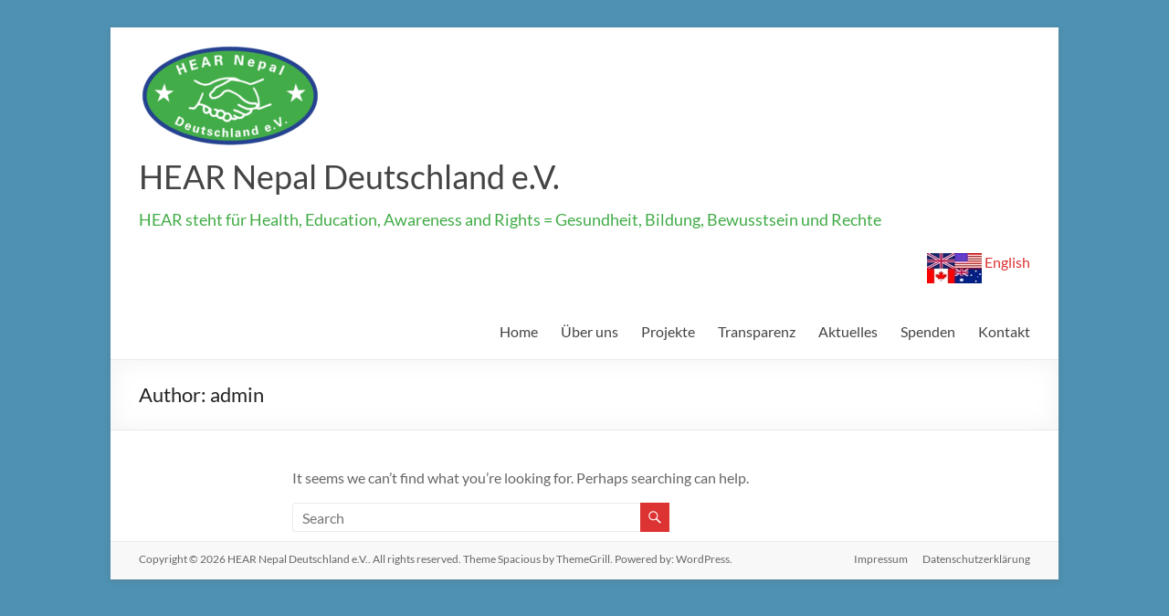

--- FILE ---
content_type: text/html; charset=utf-8
request_url: https://www.google.com/recaptcha/api2/anchor?ar=1&k=6LdBgLUUAAAAACUMlQBkqCPduZekg_jQk6rtd57z&co=aHR0cHM6Ly9oZWFybmVwYWwuZGU6NDQz&hl=en&v=PoyoqOPhxBO7pBk68S4YbpHZ&size=invisible&anchor-ms=20000&execute-ms=30000&cb=muxe7ple31u1
body_size: 48669
content:
<!DOCTYPE HTML><html dir="ltr" lang="en"><head><meta http-equiv="Content-Type" content="text/html; charset=UTF-8">
<meta http-equiv="X-UA-Compatible" content="IE=edge">
<title>reCAPTCHA</title>
<style type="text/css">
/* cyrillic-ext */
@font-face {
  font-family: 'Roboto';
  font-style: normal;
  font-weight: 400;
  font-stretch: 100%;
  src: url(//fonts.gstatic.com/s/roboto/v48/KFO7CnqEu92Fr1ME7kSn66aGLdTylUAMa3GUBHMdazTgWw.woff2) format('woff2');
  unicode-range: U+0460-052F, U+1C80-1C8A, U+20B4, U+2DE0-2DFF, U+A640-A69F, U+FE2E-FE2F;
}
/* cyrillic */
@font-face {
  font-family: 'Roboto';
  font-style: normal;
  font-weight: 400;
  font-stretch: 100%;
  src: url(//fonts.gstatic.com/s/roboto/v48/KFO7CnqEu92Fr1ME7kSn66aGLdTylUAMa3iUBHMdazTgWw.woff2) format('woff2');
  unicode-range: U+0301, U+0400-045F, U+0490-0491, U+04B0-04B1, U+2116;
}
/* greek-ext */
@font-face {
  font-family: 'Roboto';
  font-style: normal;
  font-weight: 400;
  font-stretch: 100%;
  src: url(//fonts.gstatic.com/s/roboto/v48/KFO7CnqEu92Fr1ME7kSn66aGLdTylUAMa3CUBHMdazTgWw.woff2) format('woff2');
  unicode-range: U+1F00-1FFF;
}
/* greek */
@font-face {
  font-family: 'Roboto';
  font-style: normal;
  font-weight: 400;
  font-stretch: 100%;
  src: url(//fonts.gstatic.com/s/roboto/v48/KFO7CnqEu92Fr1ME7kSn66aGLdTylUAMa3-UBHMdazTgWw.woff2) format('woff2');
  unicode-range: U+0370-0377, U+037A-037F, U+0384-038A, U+038C, U+038E-03A1, U+03A3-03FF;
}
/* math */
@font-face {
  font-family: 'Roboto';
  font-style: normal;
  font-weight: 400;
  font-stretch: 100%;
  src: url(//fonts.gstatic.com/s/roboto/v48/KFO7CnqEu92Fr1ME7kSn66aGLdTylUAMawCUBHMdazTgWw.woff2) format('woff2');
  unicode-range: U+0302-0303, U+0305, U+0307-0308, U+0310, U+0312, U+0315, U+031A, U+0326-0327, U+032C, U+032F-0330, U+0332-0333, U+0338, U+033A, U+0346, U+034D, U+0391-03A1, U+03A3-03A9, U+03B1-03C9, U+03D1, U+03D5-03D6, U+03F0-03F1, U+03F4-03F5, U+2016-2017, U+2034-2038, U+203C, U+2040, U+2043, U+2047, U+2050, U+2057, U+205F, U+2070-2071, U+2074-208E, U+2090-209C, U+20D0-20DC, U+20E1, U+20E5-20EF, U+2100-2112, U+2114-2115, U+2117-2121, U+2123-214F, U+2190, U+2192, U+2194-21AE, U+21B0-21E5, U+21F1-21F2, U+21F4-2211, U+2213-2214, U+2216-22FF, U+2308-230B, U+2310, U+2319, U+231C-2321, U+2336-237A, U+237C, U+2395, U+239B-23B7, U+23D0, U+23DC-23E1, U+2474-2475, U+25AF, U+25B3, U+25B7, U+25BD, U+25C1, U+25CA, U+25CC, U+25FB, U+266D-266F, U+27C0-27FF, U+2900-2AFF, U+2B0E-2B11, U+2B30-2B4C, U+2BFE, U+3030, U+FF5B, U+FF5D, U+1D400-1D7FF, U+1EE00-1EEFF;
}
/* symbols */
@font-face {
  font-family: 'Roboto';
  font-style: normal;
  font-weight: 400;
  font-stretch: 100%;
  src: url(//fonts.gstatic.com/s/roboto/v48/KFO7CnqEu92Fr1ME7kSn66aGLdTylUAMaxKUBHMdazTgWw.woff2) format('woff2');
  unicode-range: U+0001-000C, U+000E-001F, U+007F-009F, U+20DD-20E0, U+20E2-20E4, U+2150-218F, U+2190, U+2192, U+2194-2199, U+21AF, U+21E6-21F0, U+21F3, U+2218-2219, U+2299, U+22C4-22C6, U+2300-243F, U+2440-244A, U+2460-24FF, U+25A0-27BF, U+2800-28FF, U+2921-2922, U+2981, U+29BF, U+29EB, U+2B00-2BFF, U+4DC0-4DFF, U+FFF9-FFFB, U+10140-1018E, U+10190-1019C, U+101A0, U+101D0-101FD, U+102E0-102FB, U+10E60-10E7E, U+1D2C0-1D2D3, U+1D2E0-1D37F, U+1F000-1F0FF, U+1F100-1F1AD, U+1F1E6-1F1FF, U+1F30D-1F30F, U+1F315, U+1F31C, U+1F31E, U+1F320-1F32C, U+1F336, U+1F378, U+1F37D, U+1F382, U+1F393-1F39F, U+1F3A7-1F3A8, U+1F3AC-1F3AF, U+1F3C2, U+1F3C4-1F3C6, U+1F3CA-1F3CE, U+1F3D4-1F3E0, U+1F3ED, U+1F3F1-1F3F3, U+1F3F5-1F3F7, U+1F408, U+1F415, U+1F41F, U+1F426, U+1F43F, U+1F441-1F442, U+1F444, U+1F446-1F449, U+1F44C-1F44E, U+1F453, U+1F46A, U+1F47D, U+1F4A3, U+1F4B0, U+1F4B3, U+1F4B9, U+1F4BB, U+1F4BF, U+1F4C8-1F4CB, U+1F4D6, U+1F4DA, U+1F4DF, U+1F4E3-1F4E6, U+1F4EA-1F4ED, U+1F4F7, U+1F4F9-1F4FB, U+1F4FD-1F4FE, U+1F503, U+1F507-1F50B, U+1F50D, U+1F512-1F513, U+1F53E-1F54A, U+1F54F-1F5FA, U+1F610, U+1F650-1F67F, U+1F687, U+1F68D, U+1F691, U+1F694, U+1F698, U+1F6AD, U+1F6B2, U+1F6B9-1F6BA, U+1F6BC, U+1F6C6-1F6CF, U+1F6D3-1F6D7, U+1F6E0-1F6EA, U+1F6F0-1F6F3, U+1F6F7-1F6FC, U+1F700-1F7FF, U+1F800-1F80B, U+1F810-1F847, U+1F850-1F859, U+1F860-1F887, U+1F890-1F8AD, U+1F8B0-1F8BB, U+1F8C0-1F8C1, U+1F900-1F90B, U+1F93B, U+1F946, U+1F984, U+1F996, U+1F9E9, U+1FA00-1FA6F, U+1FA70-1FA7C, U+1FA80-1FA89, U+1FA8F-1FAC6, U+1FACE-1FADC, U+1FADF-1FAE9, U+1FAF0-1FAF8, U+1FB00-1FBFF;
}
/* vietnamese */
@font-face {
  font-family: 'Roboto';
  font-style: normal;
  font-weight: 400;
  font-stretch: 100%;
  src: url(//fonts.gstatic.com/s/roboto/v48/KFO7CnqEu92Fr1ME7kSn66aGLdTylUAMa3OUBHMdazTgWw.woff2) format('woff2');
  unicode-range: U+0102-0103, U+0110-0111, U+0128-0129, U+0168-0169, U+01A0-01A1, U+01AF-01B0, U+0300-0301, U+0303-0304, U+0308-0309, U+0323, U+0329, U+1EA0-1EF9, U+20AB;
}
/* latin-ext */
@font-face {
  font-family: 'Roboto';
  font-style: normal;
  font-weight: 400;
  font-stretch: 100%;
  src: url(//fonts.gstatic.com/s/roboto/v48/KFO7CnqEu92Fr1ME7kSn66aGLdTylUAMa3KUBHMdazTgWw.woff2) format('woff2');
  unicode-range: U+0100-02BA, U+02BD-02C5, U+02C7-02CC, U+02CE-02D7, U+02DD-02FF, U+0304, U+0308, U+0329, U+1D00-1DBF, U+1E00-1E9F, U+1EF2-1EFF, U+2020, U+20A0-20AB, U+20AD-20C0, U+2113, U+2C60-2C7F, U+A720-A7FF;
}
/* latin */
@font-face {
  font-family: 'Roboto';
  font-style: normal;
  font-weight: 400;
  font-stretch: 100%;
  src: url(//fonts.gstatic.com/s/roboto/v48/KFO7CnqEu92Fr1ME7kSn66aGLdTylUAMa3yUBHMdazQ.woff2) format('woff2');
  unicode-range: U+0000-00FF, U+0131, U+0152-0153, U+02BB-02BC, U+02C6, U+02DA, U+02DC, U+0304, U+0308, U+0329, U+2000-206F, U+20AC, U+2122, U+2191, U+2193, U+2212, U+2215, U+FEFF, U+FFFD;
}
/* cyrillic-ext */
@font-face {
  font-family: 'Roboto';
  font-style: normal;
  font-weight: 500;
  font-stretch: 100%;
  src: url(//fonts.gstatic.com/s/roboto/v48/KFO7CnqEu92Fr1ME7kSn66aGLdTylUAMa3GUBHMdazTgWw.woff2) format('woff2');
  unicode-range: U+0460-052F, U+1C80-1C8A, U+20B4, U+2DE0-2DFF, U+A640-A69F, U+FE2E-FE2F;
}
/* cyrillic */
@font-face {
  font-family: 'Roboto';
  font-style: normal;
  font-weight: 500;
  font-stretch: 100%;
  src: url(//fonts.gstatic.com/s/roboto/v48/KFO7CnqEu92Fr1ME7kSn66aGLdTylUAMa3iUBHMdazTgWw.woff2) format('woff2');
  unicode-range: U+0301, U+0400-045F, U+0490-0491, U+04B0-04B1, U+2116;
}
/* greek-ext */
@font-face {
  font-family: 'Roboto';
  font-style: normal;
  font-weight: 500;
  font-stretch: 100%;
  src: url(//fonts.gstatic.com/s/roboto/v48/KFO7CnqEu92Fr1ME7kSn66aGLdTylUAMa3CUBHMdazTgWw.woff2) format('woff2');
  unicode-range: U+1F00-1FFF;
}
/* greek */
@font-face {
  font-family: 'Roboto';
  font-style: normal;
  font-weight: 500;
  font-stretch: 100%;
  src: url(//fonts.gstatic.com/s/roboto/v48/KFO7CnqEu92Fr1ME7kSn66aGLdTylUAMa3-UBHMdazTgWw.woff2) format('woff2');
  unicode-range: U+0370-0377, U+037A-037F, U+0384-038A, U+038C, U+038E-03A1, U+03A3-03FF;
}
/* math */
@font-face {
  font-family: 'Roboto';
  font-style: normal;
  font-weight: 500;
  font-stretch: 100%;
  src: url(//fonts.gstatic.com/s/roboto/v48/KFO7CnqEu92Fr1ME7kSn66aGLdTylUAMawCUBHMdazTgWw.woff2) format('woff2');
  unicode-range: U+0302-0303, U+0305, U+0307-0308, U+0310, U+0312, U+0315, U+031A, U+0326-0327, U+032C, U+032F-0330, U+0332-0333, U+0338, U+033A, U+0346, U+034D, U+0391-03A1, U+03A3-03A9, U+03B1-03C9, U+03D1, U+03D5-03D6, U+03F0-03F1, U+03F4-03F5, U+2016-2017, U+2034-2038, U+203C, U+2040, U+2043, U+2047, U+2050, U+2057, U+205F, U+2070-2071, U+2074-208E, U+2090-209C, U+20D0-20DC, U+20E1, U+20E5-20EF, U+2100-2112, U+2114-2115, U+2117-2121, U+2123-214F, U+2190, U+2192, U+2194-21AE, U+21B0-21E5, U+21F1-21F2, U+21F4-2211, U+2213-2214, U+2216-22FF, U+2308-230B, U+2310, U+2319, U+231C-2321, U+2336-237A, U+237C, U+2395, U+239B-23B7, U+23D0, U+23DC-23E1, U+2474-2475, U+25AF, U+25B3, U+25B7, U+25BD, U+25C1, U+25CA, U+25CC, U+25FB, U+266D-266F, U+27C0-27FF, U+2900-2AFF, U+2B0E-2B11, U+2B30-2B4C, U+2BFE, U+3030, U+FF5B, U+FF5D, U+1D400-1D7FF, U+1EE00-1EEFF;
}
/* symbols */
@font-face {
  font-family: 'Roboto';
  font-style: normal;
  font-weight: 500;
  font-stretch: 100%;
  src: url(//fonts.gstatic.com/s/roboto/v48/KFO7CnqEu92Fr1ME7kSn66aGLdTylUAMaxKUBHMdazTgWw.woff2) format('woff2');
  unicode-range: U+0001-000C, U+000E-001F, U+007F-009F, U+20DD-20E0, U+20E2-20E4, U+2150-218F, U+2190, U+2192, U+2194-2199, U+21AF, U+21E6-21F0, U+21F3, U+2218-2219, U+2299, U+22C4-22C6, U+2300-243F, U+2440-244A, U+2460-24FF, U+25A0-27BF, U+2800-28FF, U+2921-2922, U+2981, U+29BF, U+29EB, U+2B00-2BFF, U+4DC0-4DFF, U+FFF9-FFFB, U+10140-1018E, U+10190-1019C, U+101A0, U+101D0-101FD, U+102E0-102FB, U+10E60-10E7E, U+1D2C0-1D2D3, U+1D2E0-1D37F, U+1F000-1F0FF, U+1F100-1F1AD, U+1F1E6-1F1FF, U+1F30D-1F30F, U+1F315, U+1F31C, U+1F31E, U+1F320-1F32C, U+1F336, U+1F378, U+1F37D, U+1F382, U+1F393-1F39F, U+1F3A7-1F3A8, U+1F3AC-1F3AF, U+1F3C2, U+1F3C4-1F3C6, U+1F3CA-1F3CE, U+1F3D4-1F3E0, U+1F3ED, U+1F3F1-1F3F3, U+1F3F5-1F3F7, U+1F408, U+1F415, U+1F41F, U+1F426, U+1F43F, U+1F441-1F442, U+1F444, U+1F446-1F449, U+1F44C-1F44E, U+1F453, U+1F46A, U+1F47D, U+1F4A3, U+1F4B0, U+1F4B3, U+1F4B9, U+1F4BB, U+1F4BF, U+1F4C8-1F4CB, U+1F4D6, U+1F4DA, U+1F4DF, U+1F4E3-1F4E6, U+1F4EA-1F4ED, U+1F4F7, U+1F4F9-1F4FB, U+1F4FD-1F4FE, U+1F503, U+1F507-1F50B, U+1F50D, U+1F512-1F513, U+1F53E-1F54A, U+1F54F-1F5FA, U+1F610, U+1F650-1F67F, U+1F687, U+1F68D, U+1F691, U+1F694, U+1F698, U+1F6AD, U+1F6B2, U+1F6B9-1F6BA, U+1F6BC, U+1F6C6-1F6CF, U+1F6D3-1F6D7, U+1F6E0-1F6EA, U+1F6F0-1F6F3, U+1F6F7-1F6FC, U+1F700-1F7FF, U+1F800-1F80B, U+1F810-1F847, U+1F850-1F859, U+1F860-1F887, U+1F890-1F8AD, U+1F8B0-1F8BB, U+1F8C0-1F8C1, U+1F900-1F90B, U+1F93B, U+1F946, U+1F984, U+1F996, U+1F9E9, U+1FA00-1FA6F, U+1FA70-1FA7C, U+1FA80-1FA89, U+1FA8F-1FAC6, U+1FACE-1FADC, U+1FADF-1FAE9, U+1FAF0-1FAF8, U+1FB00-1FBFF;
}
/* vietnamese */
@font-face {
  font-family: 'Roboto';
  font-style: normal;
  font-weight: 500;
  font-stretch: 100%;
  src: url(//fonts.gstatic.com/s/roboto/v48/KFO7CnqEu92Fr1ME7kSn66aGLdTylUAMa3OUBHMdazTgWw.woff2) format('woff2');
  unicode-range: U+0102-0103, U+0110-0111, U+0128-0129, U+0168-0169, U+01A0-01A1, U+01AF-01B0, U+0300-0301, U+0303-0304, U+0308-0309, U+0323, U+0329, U+1EA0-1EF9, U+20AB;
}
/* latin-ext */
@font-face {
  font-family: 'Roboto';
  font-style: normal;
  font-weight: 500;
  font-stretch: 100%;
  src: url(//fonts.gstatic.com/s/roboto/v48/KFO7CnqEu92Fr1ME7kSn66aGLdTylUAMa3KUBHMdazTgWw.woff2) format('woff2');
  unicode-range: U+0100-02BA, U+02BD-02C5, U+02C7-02CC, U+02CE-02D7, U+02DD-02FF, U+0304, U+0308, U+0329, U+1D00-1DBF, U+1E00-1E9F, U+1EF2-1EFF, U+2020, U+20A0-20AB, U+20AD-20C0, U+2113, U+2C60-2C7F, U+A720-A7FF;
}
/* latin */
@font-face {
  font-family: 'Roboto';
  font-style: normal;
  font-weight: 500;
  font-stretch: 100%;
  src: url(//fonts.gstatic.com/s/roboto/v48/KFO7CnqEu92Fr1ME7kSn66aGLdTylUAMa3yUBHMdazQ.woff2) format('woff2');
  unicode-range: U+0000-00FF, U+0131, U+0152-0153, U+02BB-02BC, U+02C6, U+02DA, U+02DC, U+0304, U+0308, U+0329, U+2000-206F, U+20AC, U+2122, U+2191, U+2193, U+2212, U+2215, U+FEFF, U+FFFD;
}
/* cyrillic-ext */
@font-face {
  font-family: 'Roboto';
  font-style: normal;
  font-weight: 900;
  font-stretch: 100%;
  src: url(//fonts.gstatic.com/s/roboto/v48/KFO7CnqEu92Fr1ME7kSn66aGLdTylUAMa3GUBHMdazTgWw.woff2) format('woff2');
  unicode-range: U+0460-052F, U+1C80-1C8A, U+20B4, U+2DE0-2DFF, U+A640-A69F, U+FE2E-FE2F;
}
/* cyrillic */
@font-face {
  font-family: 'Roboto';
  font-style: normal;
  font-weight: 900;
  font-stretch: 100%;
  src: url(//fonts.gstatic.com/s/roboto/v48/KFO7CnqEu92Fr1ME7kSn66aGLdTylUAMa3iUBHMdazTgWw.woff2) format('woff2');
  unicode-range: U+0301, U+0400-045F, U+0490-0491, U+04B0-04B1, U+2116;
}
/* greek-ext */
@font-face {
  font-family: 'Roboto';
  font-style: normal;
  font-weight: 900;
  font-stretch: 100%;
  src: url(//fonts.gstatic.com/s/roboto/v48/KFO7CnqEu92Fr1ME7kSn66aGLdTylUAMa3CUBHMdazTgWw.woff2) format('woff2');
  unicode-range: U+1F00-1FFF;
}
/* greek */
@font-face {
  font-family: 'Roboto';
  font-style: normal;
  font-weight: 900;
  font-stretch: 100%;
  src: url(//fonts.gstatic.com/s/roboto/v48/KFO7CnqEu92Fr1ME7kSn66aGLdTylUAMa3-UBHMdazTgWw.woff2) format('woff2');
  unicode-range: U+0370-0377, U+037A-037F, U+0384-038A, U+038C, U+038E-03A1, U+03A3-03FF;
}
/* math */
@font-face {
  font-family: 'Roboto';
  font-style: normal;
  font-weight: 900;
  font-stretch: 100%;
  src: url(//fonts.gstatic.com/s/roboto/v48/KFO7CnqEu92Fr1ME7kSn66aGLdTylUAMawCUBHMdazTgWw.woff2) format('woff2');
  unicode-range: U+0302-0303, U+0305, U+0307-0308, U+0310, U+0312, U+0315, U+031A, U+0326-0327, U+032C, U+032F-0330, U+0332-0333, U+0338, U+033A, U+0346, U+034D, U+0391-03A1, U+03A3-03A9, U+03B1-03C9, U+03D1, U+03D5-03D6, U+03F0-03F1, U+03F4-03F5, U+2016-2017, U+2034-2038, U+203C, U+2040, U+2043, U+2047, U+2050, U+2057, U+205F, U+2070-2071, U+2074-208E, U+2090-209C, U+20D0-20DC, U+20E1, U+20E5-20EF, U+2100-2112, U+2114-2115, U+2117-2121, U+2123-214F, U+2190, U+2192, U+2194-21AE, U+21B0-21E5, U+21F1-21F2, U+21F4-2211, U+2213-2214, U+2216-22FF, U+2308-230B, U+2310, U+2319, U+231C-2321, U+2336-237A, U+237C, U+2395, U+239B-23B7, U+23D0, U+23DC-23E1, U+2474-2475, U+25AF, U+25B3, U+25B7, U+25BD, U+25C1, U+25CA, U+25CC, U+25FB, U+266D-266F, U+27C0-27FF, U+2900-2AFF, U+2B0E-2B11, U+2B30-2B4C, U+2BFE, U+3030, U+FF5B, U+FF5D, U+1D400-1D7FF, U+1EE00-1EEFF;
}
/* symbols */
@font-face {
  font-family: 'Roboto';
  font-style: normal;
  font-weight: 900;
  font-stretch: 100%;
  src: url(//fonts.gstatic.com/s/roboto/v48/KFO7CnqEu92Fr1ME7kSn66aGLdTylUAMaxKUBHMdazTgWw.woff2) format('woff2');
  unicode-range: U+0001-000C, U+000E-001F, U+007F-009F, U+20DD-20E0, U+20E2-20E4, U+2150-218F, U+2190, U+2192, U+2194-2199, U+21AF, U+21E6-21F0, U+21F3, U+2218-2219, U+2299, U+22C4-22C6, U+2300-243F, U+2440-244A, U+2460-24FF, U+25A0-27BF, U+2800-28FF, U+2921-2922, U+2981, U+29BF, U+29EB, U+2B00-2BFF, U+4DC0-4DFF, U+FFF9-FFFB, U+10140-1018E, U+10190-1019C, U+101A0, U+101D0-101FD, U+102E0-102FB, U+10E60-10E7E, U+1D2C0-1D2D3, U+1D2E0-1D37F, U+1F000-1F0FF, U+1F100-1F1AD, U+1F1E6-1F1FF, U+1F30D-1F30F, U+1F315, U+1F31C, U+1F31E, U+1F320-1F32C, U+1F336, U+1F378, U+1F37D, U+1F382, U+1F393-1F39F, U+1F3A7-1F3A8, U+1F3AC-1F3AF, U+1F3C2, U+1F3C4-1F3C6, U+1F3CA-1F3CE, U+1F3D4-1F3E0, U+1F3ED, U+1F3F1-1F3F3, U+1F3F5-1F3F7, U+1F408, U+1F415, U+1F41F, U+1F426, U+1F43F, U+1F441-1F442, U+1F444, U+1F446-1F449, U+1F44C-1F44E, U+1F453, U+1F46A, U+1F47D, U+1F4A3, U+1F4B0, U+1F4B3, U+1F4B9, U+1F4BB, U+1F4BF, U+1F4C8-1F4CB, U+1F4D6, U+1F4DA, U+1F4DF, U+1F4E3-1F4E6, U+1F4EA-1F4ED, U+1F4F7, U+1F4F9-1F4FB, U+1F4FD-1F4FE, U+1F503, U+1F507-1F50B, U+1F50D, U+1F512-1F513, U+1F53E-1F54A, U+1F54F-1F5FA, U+1F610, U+1F650-1F67F, U+1F687, U+1F68D, U+1F691, U+1F694, U+1F698, U+1F6AD, U+1F6B2, U+1F6B9-1F6BA, U+1F6BC, U+1F6C6-1F6CF, U+1F6D3-1F6D7, U+1F6E0-1F6EA, U+1F6F0-1F6F3, U+1F6F7-1F6FC, U+1F700-1F7FF, U+1F800-1F80B, U+1F810-1F847, U+1F850-1F859, U+1F860-1F887, U+1F890-1F8AD, U+1F8B0-1F8BB, U+1F8C0-1F8C1, U+1F900-1F90B, U+1F93B, U+1F946, U+1F984, U+1F996, U+1F9E9, U+1FA00-1FA6F, U+1FA70-1FA7C, U+1FA80-1FA89, U+1FA8F-1FAC6, U+1FACE-1FADC, U+1FADF-1FAE9, U+1FAF0-1FAF8, U+1FB00-1FBFF;
}
/* vietnamese */
@font-face {
  font-family: 'Roboto';
  font-style: normal;
  font-weight: 900;
  font-stretch: 100%;
  src: url(//fonts.gstatic.com/s/roboto/v48/KFO7CnqEu92Fr1ME7kSn66aGLdTylUAMa3OUBHMdazTgWw.woff2) format('woff2');
  unicode-range: U+0102-0103, U+0110-0111, U+0128-0129, U+0168-0169, U+01A0-01A1, U+01AF-01B0, U+0300-0301, U+0303-0304, U+0308-0309, U+0323, U+0329, U+1EA0-1EF9, U+20AB;
}
/* latin-ext */
@font-face {
  font-family: 'Roboto';
  font-style: normal;
  font-weight: 900;
  font-stretch: 100%;
  src: url(//fonts.gstatic.com/s/roboto/v48/KFO7CnqEu92Fr1ME7kSn66aGLdTylUAMa3KUBHMdazTgWw.woff2) format('woff2');
  unicode-range: U+0100-02BA, U+02BD-02C5, U+02C7-02CC, U+02CE-02D7, U+02DD-02FF, U+0304, U+0308, U+0329, U+1D00-1DBF, U+1E00-1E9F, U+1EF2-1EFF, U+2020, U+20A0-20AB, U+20AD-20C0, U+2113, U+2C60-2C7F, U+A720-A7FF;
}
/* latin */
@font-face {
  font-family: 'Roboto';
  font-style: normal;
  font-weight: 900;
  font-stretch: 100%;
  src: url(//fonts.gstatic.com/s/roboto/v48/KFO7CnqEu92Fr1ME7kSn66aGLdTylUAMa3yUBHMdazQ.woff2) format('woff2');
  unicode-range: U+0000-00FF, U+0131, U+0152-0153, U+02BB-02BC, U+02C6, U+02DA, U+02DC, U+0304, U+0308, U+0329, U+2000-206F, U+20AC, U+2122, U+2191, U+2193, U+2212, U+2215, U+FEFF, U+FFFD;
}

</style>
<link rel="stylesheet" type="text/css" href="https://www.gstatic.com/recaptcha/releases/PoyoqOPhxBO7pBk68S4YbpHZ/styles__ltr.css">
<script nonce="vLkND5xrhOKouPxd72RJgQ" type="text/javascript">window['__recaptcha_api'] = 'https://www.google.com/recaptcha/api2/';</script>
<script type="text/javascript" src="https://www.gstatic.com/recaptcha/releases/PoyoqOPhxBO7pBk68S4YbpHZ/recaptcha__en.js" nonce="vLkND5xrhOKouPxd72RJgQ">
      
    </script></head>
<body><div id="rc-anchor-alert" class="rc-anchor-alert"></div>
<input type="hidden" id="recaptcha-token" value="[base64]">
<script type="text/javascript" nonce="vLkND5xrhOKouPxd72RJgQ">
      recaptcha.anchor.Main.init("[\x22ainput\x22,[\x22bgdata\x22,\x22\x22,\[base64]/[base64]/[base64]/[base64]/[base64]/[base64]/KGcoTywyNTMsTy5PKSxVRyhPLEMpKTpnKE8sMjUzLEMpLE8pKSxsKSksTykpfSxieT1mdW5jdGlvbihDLE8sdSxsKXtmb3IobD0odT1SKEMpLDApO08+MDtPLS0pbD1sPDw4fFooQyk7ZyhDLHUsbCl9LFVHPWZ1bmN0aW9uKEMsTyl7Qy5pLmxlbmd0aD4xMDQ/[base64]/[base64]/[base64]/[base64]/[base64]/[base64]/[base64]\\u003d\x22,\[base64]\\u003d\x22,\[base64]/CvB7Dhw48wrYIwqXDjjPCsClNQMOlw6jDvmHDlMKEPQvCpz1gwr7DqsODwoVZwpEoVcOewonDjsO/[base64]/Dh3wzwo3Dqw82OcO1I8Kvw7XDl8OdwoPDh8KRwoYNZcOhwoTCvcKMUsKEw4IYeMKYw6bCtcOAasKvDgHCtw3DlsOhw7Z6ZE0RacKOw5LCs8Kzwqxdw4ZXw6ckwpVBwpsYw4ltGMK2AnIhwqXCoMOSwpTCrsKWWAE9wq/CisOPw7VIazrCgsO5woUgUMKxTBlcEMKqOihSw65jPcO+JjJcW8KpwoVUOcK2Wx3Cl08Ew61awp/DjcOxw6zCgWvCvcKYLsKhwrPCmcK3ZiXDvcK+wpjCmT3CmmUTw67Doh8Pw79Yfz/Ch8KzwoXDjHLCpXXCksKzwoNfw68Zw7gEwqk8wo3Dhzw4HsOVYsOew6LCoitUw55hwp0vFMO5wrrCshjCh8KTFsO9Y8KCwr7DgknDoDJowozClMOpw5kfwqlkw53CssOdUADDnEVoD1TCug7CuhDCuxdIPhLCvcKONBxJwqDCmU3DmMORG8K/MGlrc8OOf8KKw5vCh2HClcKQLcOLw6PCqcKzw4NYKlfCrsK3w7Fzw4fDmcOXIMKFbcKawqLDr8Oswp08dMOwb8K7acOawqw5w7ViSntrRRnCscKzF0/DrMOiw4xtw6DDrsOsR0fDjEl9wp3Ckh4yDU4fIsKcesKFTVxCw73Dpnd3w6rCjgxIOMKdZTHDkMOqwoQmwplbwrErw7PClsKgwpnDu0DComR9w79NZsObQ1PDh8O9P8OWDRbDjDkMw63Cn1/[base64]/[base64]/[base64]/DniFKw4Bow4cbMMOrw6vDknt/wokrBkJ7w5M3CsOfJBPDhx83w6k9w6fCnk58NBJFwrYwPcOLT359c8OKfcKfZXUMw4TCpsKDwo8of23Cqx7DphXDgUpoKDvClW3CpsKeKsOowr8dYRIpw6ARFArCogxTcQUODiJHLi0vwpNIw6NBw5IpJ8K2JsO/XX3ChjZSCyzCucOewpvDs8O6wpdCWsOfN2bCiVnDrEB3woR+YsOeewVXw5wDwrbDn8O6wqt0eWMtw7UOb0bCj8K+YTkRdndIanBPYhxRwrFewqbCoiwzw6Yxw60xwoU7w5AIw600woU0w7XDkybCsDFzw5nDpm5aCzM6UlYswrNbHXENS1nCisO/[base64]/Ck3PCpMKII3jDv8K2wrA0wpnCix7Dohh7w6JNBMKJwpgswokkADLCksKzw5EuwrnDvg3CnXFUOn/DqsOCFwNxwp4swqJcVxbDuBDDnMKvw6gJw43DoW9gw7ACwqxrAFXCucKHwpAYwo82wop0w59cw6I6wrUFal87wpjCry7DucKZwoDDgUg9PcK3w5TDnsKyIloLFSnCicKfOjrDscOtMsOVwqzCpRRdBMKkwosfK8OOw6J3csKjCMOKXUx/wonDk8O/wqfCpVM2w6B1wpvCljfDmMKCeH1Bw41KwqduKi7Dt8OHbk3ClxcswpB6w548TcO5Zgk7w7LCg8KKMcKNw4VLw7hNURFeZSjDogYiPsO3dS7DvcOJe8KuVFcScsKbJcOsw7zDrA/[base64]/EMK6Q8KSPVpvP8Ofw5vDr3Isw6grwo/DkUrCvwzCrBgmOmvCqcOqwpvCtsORRkfChcKnT1NqP3x/wojCu8K0YcOyECrClsO6OzhHW3k+w6YTLcK/wp/[base64]/CvQk1woptB3VSBiA6JVTCuMKtYsKMJsKxw7/DlxnCiR7DtMOKwr/Dj1xaw67CssK4wpc+AMOdbsK+w6XDowLDsR3Ch2wYUsO2aF3DlE1TBcKSwqpBw7hnOsKsJBgUw6zCtRBHQzoxw7PDiMK1JRDDjMO/wr/DkMOOw6NZBURFwrzCrMO4w71wOsKRw47DqcKABsKUw7zCoMKawr7CslBuM8Kywp5ZwqZQOcKtwojCmcKMORzCssOhaQvChcKDAm3ChcKbwo/[base64]/wqLDgDjCm8KOw5QrwowkwqQgw5DChwg8fcO6dXEhGMKmw5QpBhw0w4bDmQLChyNHw7PDv07Ct3zChEMfw54nwqHCuUUPKmzDskjCkcK7w5dGw6dnP8Kbw4zCnV/DuMOVwp1zwo3DiMOpw4DCuDrCtMKFwqIYV8OAajDDvcOrw7ckTk1QwpseVcO8w53CrmDDrMKPw63Cth3Dp8OxYXTCsnXCtgnCvRhODcKXe8KbP8KETsKzwoBxQMKYHld8wqZWM8KMw7TDthEkNT95a3ckw4/DssKRw5ozasOHPQ0YUTtiRMKfCHl+cRNtBVNRwqBgR8ORwrRzwq/[base64]/DiGrDj8KFw6vCsV5ZJsK1PcK5DiXDrMOgFizCk8OrUFrCj8K8YUnDq8KdKS/DvQ/Dvy7CpAzCl1nDnTgzwpjCt8OiG8KjwqZgwrl7wp3CisK3O0NxFCtmwr3Di8K5w64BwpTCm1TCgTsJBRnCtMOCTUPCpMOXKx/DrcKlcQjDhijDqcOgMw/Crz7Du8K7woNQcsOrB1BHw7JNwojDncKIw41zNQE3w7rCvMOeLcOWwrHCicO2w6BJwrkbKwNiIwTDi8KBdH/[base64]/DvsOjw5x8woDDr8Ktw6s+fsO5wq3DmhEYWsK8HsO5Jy4Owrh+dzjDl8KaJsKXwrk3eMKSfVfDllTDr8KSwpfChsKGwpVeDsKICMKBwqDDusKGw7NKw5HDhEbCtsKEwocCVGFjYggXwqXCgMKrR8KdUsKDARLCun/CoMKAw7VWwp0KUsKvTBFlwrrCgsKREithSX3Co8KtOkHDikB3a8KjEsKvf189wqXDjsOGwq/DkjYdQ8Oxw47ChMOMwrsNw5Vxwr9/wqDDvcO3WsOmCcOsw74RwrNoA8K1Gk0gw43Clxgfw73Cmx8cwrPDql/[base64]/IA0qw6/[base64]/HMK5BUHCg8KLcSLDksKzw5/[base64]/wqfCi01jw7TDmsOAW8OywrnCjnrCvkgFw4/DkDtLcjl/Pl/DjSVmCcOWdg7DmMOhw5dgbDVcwpIpwqIYJlvCsMOjcHZKMU07worCu8OQES7CoFvDh39eZMOLSsK/wrsKwqbClsOzw7vCmMOHw6dvGcKSwpVvNsKfw4XCuEzChsOywq7CmHJiw4XCn2jCmSnChcO/RifDtEpfw4HCmgcWw4LDosOrw7bChTnDosO4w7FawpbDr0fCrcK3Dz44w73DoA7Dp8KkUcORfMONHSTCuxVJT8KQUsOFKBXCscKfw5Q1AkbDnRkbT8KYwrLDocKVJ8K7IcK5M8Otw6DCrWHCo0/Dn8KzK8K+w5d7w4DDmRxXLmzCpTrDo3V/[base64]/Dl8KUwqfCsV/[base64]/[base64]/DlMKubMKFF8KsBGvCucOBwpDDh1UpUg3Dk8OJbMO0w5V7Wm/[base64]/[base64]/DlV4aw5wwwq3Dr1s0wpR1w787Ch/DnsKPwpnDk8OGfMK/GcKPUAfDi0PCmEfCuMKyKmPClsKDESslwr7CvW/DiMKowpzDnRfChgkLwpd0YcOsVVEZwqQiLifCg8O+w7pgw5NtTS/Dr1NHwpI1wrrDhkDDlsKTw7J5AyXDrz7Ch8KiBcKZw6Vtw6QbJsKww7DChFLDlR/Dr8OVRsKeS2vDgyQmJsOiOg8bwprDqsOMUFvDmcOKw5kEaCrDt8KVw5zDusOjwoBwOlXCjSfCjcKlMhNlOcO9LcKRw6TCqcOvGHQFwq0sw5fCmsOnZMK6QMKFwrAhcCfDtWAZR8KZw5NZw43DrcKwbsK4w7zCsSRNcjnDp8OYw6jDrh/CisOUTcO9A8O+awzDrsOowqDDkcO7wp/DoMO4MQLDqShXwpskN8K4OMOhb1vCoy06UU0MwpTCtUoOSTA5YcO/A8KEw7siw5htPcKnIm/CjHfDusK1En7DvkpPIcKpwqDCqF7Dh8Kpw4hZeiTDlcOkw5/CqgMKwqPDhAXDlcK8w5PCtD/[base64]/[base64]/CkcKwMQUtcMKiw7nCvFAVTxrDnF/DkytHwpfDh8ODaxPDvD0UJ8OcwpvDmE7DtcOnwp9LwoFEK0UpBWFQw5PCscOTwrNPFkPDoh7DmMOLw6zDkDXCqMO2OhPDjMK2OMKbesK2wqLDuybClMK/w7rCmwPDqMOqw4HDicO5w7V0w4s2aMOdEjbCp8KxwpvCjUTCnMKfw7/DoA0NMMO8w7bCjlTCsDrCqcKaNWXDnwLCuMKOSCjCsHowB8Kgwq/DhBUUSwPCq8K6w70VUQsDworDj0bDvUx3PFxpw4jCmhw9QUB6MQjDo0Vdw5/Du2vCnjHDrsKlwobDnX0FwqxXd8O+w47DusKVwpbDm0cuw7xQw4zDpMKTEXINwpnDsMOzw53CrwPClsODDBV9wpJmZQEzw6XDrAoAw45Sw5QYeMK/fVYTwq1aJ8O4wq8TCsKEwo3Do8OWwqhMw5jDi8OnH8KZw5jDkcO6M8OqbsKmw5sKwr/DpzxnNFXCkgs8GBrDtsK+wqnDmcOewrjCrsKewp/DvkA9w6LCnsKawqbDqBkQcMODZBBVbT/CnCHDoljCrsKxCMOoZhpMVMOBw5hzdsKNKcOzwoERBsKewqrDq8KmwpZ6SWx8Y3IjwrDDoQwCBcKrfFXClcOVR1fDgRbCusO2w5wHw5LDicODwoEMc8KYw4kMwojCp07Cs8Obwqw/YcOYMgTDocKSaDVLwrsUQG3DlMK3w4vDk8OTwoojdMK6HSoqw74Jwo1qw4XDlXkFNcOnw53DtMO9wrnCvsKVwo7DizwywqzCkcOxw5phLMK/wqwmw6LDkXrCnMKkwqnCpGAqw65Cwr3DojPCuMKkw7h7ecOnwp3DhcOtc1zClh9ZwpbCpWxdVsOHwpQEXVzDhMKHfW/[base64]/DkcKpwr0gE2jDiMORwoUdDSR5w6U0w4tRYcK3SyzCucO5wqfCjyEDTMOTwrA2wp9ASsK3OMKBwq9+Tz08BMKXw4PCvhDCulEhw5ZTwo3Cg8Kyw7U9YGfClDZBw4AIwp/Di8KKWFwJwp/CkUIwJjtQwoTDg8KMc8KTw5vDn8O3wq/Dm8K4wr43wp8ebjJDUMKtwpXDmVYbw7nDhsKzecKhw7jDjcKuwpzDjMO3w6DDi8KzwqvDkibDmm/[base64]/[base64]/[base64]/CuAx8w6ViwpTCsmxZwoXCusKzw6rDtCXDvSnDriTCkhIDw7XCrRciE8O1BCjDoMKxX8K0w73DmmkOZcKSZUvCuX/DoEwgwpIzw6nCjQfChXLDi2XDnWlnasK3McOeOcK/QyPDlcKqwq9bw7DCisOWwo7CvcOpwrfCtMOowrjDnMOuw4cVMVJeYEjCjcK2PF5wwr0ew6ERwp7CkTPCucOiIF7CtDXCg0/CvlN6ZAHDhwoVVAIDwocHw5InZQHDisOGw5LCocOLPhF8w45/JsKAw74WwpV8fcKkw5TCrhQnwodjwqzDoyRPw6t1w7fDjSnDi1/CtMOfwrvClsKdGsKqwrDDqTZ5wrw+wrk6wrZjbMKGw4JGKxMvIz3Dp1/Cm8OjwqTCijDDiMK9GArDjMOiw4fCtsO0w4zCnMKawoQmw4Y6wptRbRADw5E5wrhTwqPDpQPChVFrKwBfwprDvjNSw7TDisOgw5TDpilmaMKKwpBXwrXCgMOzZsOHBA/CkD3CsVPCtTt2w4dvwrvDkhhFZsOlWcKna8KXw45VJlhlGjHDksOpaEohw57CnnfCnjPCicOSXcOPw7grwqJtw5orwprCpQjCmS9YTjQVHVTCsRbDpB/DnzVIAMOQwqRbw6nDjnrCpcOHwr/DocKaRUvCvsKtwr4kwqbCocO6wrNPU8K/Q8O6wo7Cg8Oow5BNw54aKsKXwqLChsOGDsOfwqwDNsKnw4h0TyTCsjTCssOyRsOPRMOow6jDmjIPecOyccOpw754w6BuwrZ8woJzc8OlVmTDgXo6wpJHPlF7V1/CtMKSw4MINcOBw7vDo8Okw4pEQmVnLcKmw4Iaw5FXCwIcTW7CksKIBlrDsMOnwooZEm/DrsOowobCilbDvAjDocK9QlLDjA0gNEbDicOKwonCk8KkdsOaFVldwrolw6nCgcOow6jDpAk0U0RJAThww4V2wqwww6svXMKWwqo4wqQ0wrDChsOcWMK6Ojd9aXrDi8O/w6c6FsOdw7kLaMKMwpF1W8OzJMOXVsO3IMOlw73DmSvDpMKKaWRxeMOLw7t9wqfCkXN1R8KuwocUNz/CoCo7JiwVQivDusK8w6HCjiPCh8Kbw5s+w4QHwpMZI8OIwoIPw4Mew7/[base64]/w7fDg8KqHMK1bsO6woE+d8K/ZsOmwq93wrjDgMKNw5TDkD3Dl8KdPSAnXMKMw5XDhsKGP8O+wojCsSZ3w6skw4oVwp3DhXDCnsO4MMOxB8KbXcOpWMOnN8O6w5HClF/DgsKlw6rDo0HCmXPChRTDhTvDn8OFw5RrLsKkbcKbf8KRwpclw79owrMxw6s5w7U7wp0bJn97D8KcwoEWw5/CqRcBLDIew7fDuB8ow6s/[base64]/[base64]/DnQDCgsK9wrkJwqPCncKkwpLCi8Kew7t9wpzCtkAPw6XCh8KYw4bChsOYw5/DtRApwohew5rDqsO4w4jCiHjCk8OYw61LGiQGPVbDsHp8fQvDvS/DuRVcQ8KcwrLDp03CjkRMOcKkw4NTIsKoMCTCsMKuwotyIcOjCxLCjcOLwr7CksOCw4jDjBTDgnlFaC05wqXDrsOOT8OMdWBudcOiw4t+w5nCqcKIwoXDgsKdwq3Dq8K8D1/[base64]/w7QKwowhw6w3H8OOw6XChMO+HcO3OUYOwo/DuMORw7/DjhrDnRjDqsOdScOsMykcw5/CicKVwrtwGmV+wqvDpkjDtMO5VcKkwrx3RxfDkjvChmAcwoRAXyI+wrgOw7rDpcKqQHLCjQbDu8KfexnCnTrDhsOvwq9/wq7DssO1CGnDq0w8airDsMO/wqLDosOUwrhWVsOkfMKcwrtgJhAfYsOvwrIzw4NNMVwlIzQaIMO+w7kfIBYySC7CvcK8I8Ogwq7Dn0PDoMKPazrCvRbCjXJDaMOZw4EIw5LCj8Khwp1rw4pAw7YXFWNiJT42b0/CvMKlNcKJBzdlFMO2wpNiR8OJwoY/YcK0CjFowr1rDMOawrfClMKsWTNZw4ljw73CnUjCscOxw6k9J2HCiMOgw6fClRw3eMOXwp7CjX7Dk8Kwwoosw6RjZ07DucKLwo/DqSHCksOCXsO9GFQowoLCpmIvWD8Nw5Jrw5HCicKLwozDo8O/[base64]/TMK5QMKLKWvCohXCgMOTwq/CiVB/[base64]/CmS8vAyg/wrHCmBzCusK9w4DDhyzCo8ONPxvCpsKJOsKGwoXCtX1iR8KGDcORf8K+FMOuwqLCnlbCiMOUcn1QwqBGLcO1P3E3BcK1LMObw6vDkcKEw5LCgsOMGsKGQA5mwrvCvMKnw6s/woHCokbDkcOjwqXCjgrCjC7Drg8yw6PCgRZyw4XCtk/Dk1ZKw7TDiU/Dp8O+bXPCu8OgwpFTfcKVOkAzDcKYw5dCw5XCg8Kdw4zCkg0vL8Omw5rDq8OTwqw/wpQrVMOxVWXDvEjClsK/w4zCtMKmwowGwqLDrHHDoxfCtsKzwoVjT29ZK0jChmnCpj7CnMKpwozDv8OkLMOCYMOHwrkIUMKVwq9Jw6lrwoUEwpp5PMK5w6bCoTzDisKfczQAesOAw5XDmDF4w4BmW8KhQcOLZ27Dgl9qHxDCkShhw6AiV8KIFcKDw4bDv1/CixjDgcO+b8O6wq/CpHrClVPCt2/CkTRde8K5wq/CmjMowr9cw7vCo3J2OFwuMAIHwobDnTjDuMOXTTDChMODRwFvwrwgwohdwoF4woPDv1MZw6XCnhHCmsOBL0vCsTkUwrXCii0iOlnCuTAvacKXY1nCg2Rxw5TDscKiwpI2Q2PCu0M/[base64]/DqzFww4hkw6LCncKiwrvCtFnCjsOswr4nwp7DocO/[base64]/[base64]/DlUc1w7XDvmHDjsOnwqofKDvCm8Kkwq8HGSzCi8OsWcOoFcOZwoABw5cnIR/DtcO2JcOwFMODHkTDhX0Yw5nCkcOaPUzCiULCkyVnw6bCg2sxK8O7NcONw7zDjWgKwpnClHPDs0PCj1vDm2zCoTjDocKbwr0xecK0ISTDpmnClcOtfcKDVlTDkW/CjF/[base64]/[base64]/CrmZaPMKLVjdFwoHCgsKYw4XDrEpzwr0Jwo3DmkHCqgPChMONwpnCmSNHV8K/wr7CpQHCnRgsw7J6wr7Cj8OlKyJhw6Yowq/[base64]/[base64]/ChE5cw4kuwqHCkwfCrAPCmcKFA8OwwokDK0rClcO3MsKJasOXUMOcU8O8LMK8w6TDtkp4w5JKeWojw4p7w4IAcHkJGMOJA8OZw5TDvMKcME/CqC5uIxvDtiXDrXbCpMKDP8KfU0vDjV9MbMKbwrfDmMKRw7oFdWZtwpkydSHCi05Fwoodw5FcwqXDtlnDnsOfwqjCj13DoG0awojDlcKyfMOvDzjCpcKGw6VnwrTCp20UCcKNH8KRw4sdw74+wqoxBcOgWTgSw73DhsK6w67CiHnDssK/[base64]/DmsOewq/Dl8OcZ8KYw5bDtsOLwpvDkXZWaD/[base64]/w4Uuw5jCk8KYfcKSEkEkwrfCuhwZSk9DQDE+w4ZGNMOpw47ChTPDsX/CgWwsBcOEI8Krw4fDnMKsUAnCi8K6DWPDj8O3OsOPAwIcEcOowqLDlMOpwrTCgHbDnsOXM8K1wrzDtsKWYcKaA8KNw6VIIFAYw4/CuEzCpMOfSxbDk0nDqUEyw4bDjwNkCMK+wr/CokzCohZow6EQwrLCh1PDphvDi1nDp8KxCcO2w6pIccO4ZXPDusOFw7bDsXYLOsKQwofDq3nDinNFCsKvYmjCn8OKWSjClh/DicKWEMOiwqhfHwbChCbDoBptw4TDjnXDvMO7wookJzFXZlxZNC4QPMOow7c0e3TDq8Oxw47DlMOjw4DDl2/DnMKkwrLDt8O8w6tReEnCoUE+w6fDqcKMEMK/[base64]/CisOPTcO5w4fDuVZuw7PDmEs9w5t0HcK4Cl7CpSVIXcOhK8KWAMOtwqkSwoUHUsOOw6DClMO+FVrDiMK/w7PCtMKew79zwoMmf1M4wr/DqjtaPcKdcMOMWsO7w5RURmPCmhVjREB1wp7Cp8KIwq1lfsKZDxdmIV1nfcOnDxN2FsKrXsOcJSRBb8KfwoHCkcOWwrjDhMKTezfCs8KWwrjDg20uw4pGw5vDkyHDlSfDgMO4wpHDu1MnRXxiw4h/CCnDjWzCt2hmf3JoKcK1ccKGwrjCsnlkPh/CgcKPw7/DhDHDmcKkw4PCkDlyw4lfYsOPCxgOb8OFccOfw4zCrQnDpUwqdG3CkcKMR3xVRgZSw5/[base64]/woBdwpjDpzfDgQnDrWhLwqXCgHXCuQVNScKxYsOXw591w7HDh8OyaMKeIlpvWsKlw6TDq8OLworCqsKswovCtMK1HsKJRSXClm/DisOrw6zCp8OQw7zCscKkVMOWw4IwQ0doClPDqMK9FcO/wq1+w5Ysw6LDusKyw4UNwqjDqcKQU8OIw7xgw60hN8OUSQLCi0DCmllrw4fCvcK0VgXDlgwTBjfCg8KbbMOXwo9/w63DvcKsKytNAMO+O0t3R8OiSWTDkSJ3w6PCiGlxwr3CsRbCsGNBwroPwqPDqMO4wozCjFMhbcO+ZsKUdAFAXT/DmCHCisK2wrjDizNlw6LDtMKQHMKdHcKUVcOZwpnCnXvDisOqw4x0w6dLwrnCqznCimczGcOAw5vCoMKuwqk6Z8OrwozDqsOtczPDgh/DkwDCm0kDXBHDn8OtwqN+DlnDuXtbNVQkwqJlw5/Ctgd9YsOgw6FaYcK9eWUuw5ElTMK5w6QHwpd0CHtmbsOjwrdfVmvDmMKFOsK2w4kjNcOjwqYoUmjDlXvCvzPDshbDs1lYw6AFH8OLw50Ywp0uL2PCt8OOBcKww6HDlx3DsAJnw73DhDbDuxTCisOBw63CoxIxeH/DmcKVwqJgwrlXIMKlP2jCksKDwpbDrj1cW1jChsODw5JWT0fCr8OFw7p4w5zCuMKNXWpVGMK1w49+w6/DhcOqI8Kyw6fCksK6w5ZLB1A1wrnDig/DmcKowoLDsMO4FMO2w7XCmAlYw6bDqUAuwpHCvWQPwpxZwovDl0I1wr0fw6zCiMOfVW/DrGbCqX7CriU0w7zDjm/Dih/DqWHCm8KSw4vCr3oVdMObwr3DryVxwrLDqDXCpQ/DtcKbNMKnWCrCr8KXw6rDq3jDkB0vwr5xwpXDtcOxKsKtRcOvWcOqwpp+w5lKwq04woAww6/DiVHCjsO6wrLCt8K5wofDhMO4w7YRBgXDnSRqw7AhH8Ogwp5bWcODeDV5wpM1wqYpwqzDoVbCnwPDmFbCp21FB117E8OoIAvCncOvw7khKsOjKsO0w7bCqmrCo8KJX8Oew50zwqRhBAUgwpIWwrMwYsOSRsONDVJqwo7DpMOdwr/[base64]/DunrCsxZoFU8awrLDsWrCqiLCmcK5G3vDj8KFbQfCjsKGOBUrCzgmBHk/PBPDk25PwpdYw7IuAMOsAsKsw47DuUt/I8KBGWPCj8KDwqXCoMOZwrTDncOfw7fDvSDDs8KHOMOAwop0w4/DnEjDvFPCuFYiw5sWEsO7DynDmsO0w44Wf8KlAB/CjSlAwqTDssO6csO2w511BMO/wrJScMObw6RtIMKvBsONXAt8worCuwDDrMOrL8Kowr7Ch8O6woVIw7rCu27Dn8Oxw4rCgXjDq8Krwq1hw5nDhgxpw59+HFrDssKrwq3CvQMqZsOjHsKpNxB1L1rDh8KYw67CncKuwpBxwpfDvcO+Tzo6wojCt2XDhsKqw6slDcKCwqTDrcKLBy/DhcKnc1PCrzUhwqfDjAUqw5pRwrICw7Ujw5fDu8KaMcKLw4VqajgYVsOfw5JswrBNYCNPQwrDslHDtWlOwp/CnDd1SSAnw54fwovDqsOCGsONw5XDoMKWLcODG8Ocwpcqw5TCimFwwqB5w6lwDMOWw5/[base64]/CjGojw4xTUjdTQW/Dg3xfNWpBw5RVw4lKw7jCq8OXwrPDvF7DrBxZw43CnUlmTRrCssO2bBIwwqpKThHDocOxw5fDnzjDjcK+woYhw6LDtsOFScOVw4Ypw4zDvMOZQsKvU8K8w4XCsQbCv8OKYMKZw7dRw6saV8OKw4cFwrUpw6bDhivDtW/[base64]/DncK1wr5+w4HDhGJawovCsjExPMKjV8O6REnCqSnDkcKmAsKJwp3DosOWHcKIesKoEzUfw7JUwpbCkCNTVcOwwrQ+wqzCpMKVHQzClMORw6c7KCfCv3p8woDDp3/DqMOiDMKof8OiYsOjAWLDrFE9SsKvNcKTw6nDoU5Lb8OzwpxERSDCv8KGw5XDlsOgUl5mwrXCq1/Cpjwzw44Iw5ZJwqjCvCo1w4AGwrNMw7jDnsK7wqxNLSBfElEiKFTCuVrCsMO6w6pLw6xOB8Osw4tjShQHw5wYw7DDtcKtwoZGRX/DrcKaFsOAS8KAw6XCgsOROXPDtAUBZsKVMcOHwqnDuUo2FnssDcKaccKbKcK+wp1QwrfCmMKtFQLCmcOUwrV1wrxIw7/[base64]/CkyrDhAtrw4fCpVXCsyLCu8Oww6o5ZyEpwq5TJ8KfIsKBw4fCrh3CjlPCt2zDmMOQw5fCgsK2eMO1VsOBw55yw45FH2IQO8KaEMOCwqVNeVQ/O1clfcKoNGhYSAzDnMKLwr4gwpYPNzzDisO/[base64]/ciTDmD8EYkbCoGHCgsKowprDrMOew5BqM0TDucKOw7XDsUUEwqQ0IsKRw6LDmjfCoz0KF8OMw7wHHkEzG8OUC8KAHB7Dlw/DgDY6w5HCpFBgw4rCkyouw4fCjjo1UlwdCmTCkMK4ERV7WsKaflpfwpALCig9Hg5gEX9lw7rDmcKlwp3DlDbCojdtwqFmw53DvmPDosOOw7QvXygCecKew57DmgswwoDCg8KKUBXDosOXB8OYwqUtw5bDuUJYEDMSCB7CjxlJUcOYwpV/[base64]/wohbw4t9BCrDvsOQw54NKUNDW8K8wpoWU8Otw6p9bmBzLnHDkHcOS8OIw7Fhwo3DvXbCpsOBwod4TMKgamdEI0wIwqvDvcO3esKLw4vChhdvSGLCq3kYwrdMw5nCim1mcw4pwqPCqToQW1snS8OfB8OkwpMZw4rDhULDlD9Fw73DpQouwo/CqBAZFcOxwpFcw5LDocOqw5jCisKuHcOvw5XDvyQFw7l8w5Z/[base64]/Dk3nCn8KhNMOEL1LDi8OeX8KRwpvCnRrCj8Oaa8KcVWbDoxTDrMOrDAPCgDnDs8K7fsKfDAgCTlYQJl3DnsKnw4pzwphgJlJtwqLDhcOJw5DDk8Osw7XCtAMbNsOnGw/DsAhnw7HDgsOYRMOvw6TDr1HDh8OSwqJGF8OmwprDp8K5OnsWZ8OXw5LCpHxbeh1swo/Dl8KYw7A+Rx/CicKgw7nDgsK+wofCrhEgwqhEw7jDlU/DgsK9RixSPH5Gw75uJMKhw7ZQVVrDlsK/wqTDuEEjW8KMJcKSw7olw652BsKKHE/DhzRPfMOPw49uwrIQXjlEw4YJYgzClm/ChMK6w58QGcKvSxrDgMOCw5LDoFjCjcK0woXChcOtWsKiKGvCucO8w5rCpDdaQnnDuDPDgDHDhMKmKUh3QsK3AcOWM3Y5Aj8hw41GZlLDmEFZPFBnCsOBWwvCt8OOwqLDuDUDDsO7YRzCjyLCh8KJOWBzwo5LDG7CrkMzw7LCjw3Dg8KSaHvCpMOFw6ZmH8O/DsOvYnbClmwlwqzDvzTCn8KSw6LDiMKYGkZcwp9dw6kQK8KSC8O/worCuW1Ew73DshNyw53DmF3DuGk6wpwlacOJY8KcwokSCSfDrx4YIMKbLHbCoMK3w5AHwr4aw7IqwqbDi8OKw4XCg1TDiFNeAsOdbntMekfDgG5Pw7zCjyPChcO1MikPw4InHmlkw73CqsOALGDCjE0zecOLNcKVLsKlc8OwwrMpwrzCogE2I3XDvFzDtF/[base64]/DokPCrmRJfsK1w7Mlw5A1FURlwq8SwrLDqMK4wqnCgFhsb8Ofw4HClX8Qwo/DtcOSCMOhYirDuhzCljjDtcOWclzCp8O6UMObw5NlCicaUSLDqsOuVTbDpWU5EzRCek3CoXXCoMKWOMO+YsKnVH7DoBTDlTvCqHddwqEwbcOuVcO2wrzCu2EvZHvCi8K/MCZ7w6lvwqQowqs1Qy9ywrEpKGbCkSjCtRxawpjCusKJw4JHw6XDnMODanIRfMKfacOlwq5tTsO7w6ZzI0QXw6HCrj0jS8O4XsKmNsOTw5wxfsKvw5jCpBUQBz9UQsK/LMK8w6AoEWbDsBYOFsO7wrHDpmPDkyZdw5jDkiDCsMKlw63DiDJ3QWVJJMKFwqcXN8OXwo7Dl8K8w4TDmEI+wotDTGUtHcOzw7LCpi4efMKhw6PCiVB6QXvCkDAMR8O5AcKKeB/Dm8OAXMK+wpMQwqPDnSzClRdbPR5cKHjDssKuEkrCusKVP8KSJktYaMOAw5JLHcKfw49ew5XCpjHCv8OFZ0fCljDDoXjDhMO1w5JPYcOUwoPDn8OhaMO7w4vDlcKTwqB4wpfCpMOzBDhvw7rDtlYwXSLCiMOvKsO/[base64]/w5/DlcKhGifCiMOadcKWwofDgy7DrsKCbMK7Skt1TDk1EcKjw7LDqw7CvMKHSMKjw7HDn0fDpcOswr8Dw4UBwqgfGsKlCC7Dg8Kxw5/Di8Odw7oywqokPT/DuWdfbsOTw6zCrDnDnMKbccOWRsOSw6Row4vCgjHCjQoFV8KsbMKYAllPNMKKU8OAw4AhZcObd1bDrMKnwpDDosKcazrDuRBVEsKHdH/CjcOVwpJTwqtlfDlaQcKYJ8Kdw5/CicO3wrXCjcOww5nCkELDh8K8w6RSPz/CkxLCmsK4dcKVw6nDhmZew4rDoS5WwpXDpVXDiyYhRsK/wp8Dw6lyw6vCuMO3worCin5nIhHDr8OhfRlNeMK2w4g6EDDDjsOAwqXCtwRLw6gBYGcTwroiw7/Co8OKwptcwoTDhcOLwrBtw58aw4AcCHvDlElrPh4ew4c9ayhVXMK7wqbCpzN5d2xjwq3Dm8OecwAqPVsGwrLDvcKuw6jCsMORwp8Iw7zCkMOcwpVUWMK/w57DpMK7wrPCgEtlw7vClMKfMcOXPcKYw7rDgsOwc8O0NhJaTgzDkUc3w4ovw5vDmHXDjibCvMO1w5nDozTCscOcWCbCrhVGw7MyNcOPFADDpVzCimpIHsOEVBrCtA1Aw4nCjCEyw7HCuAPDnVBowqNucxoCwpQawrl8GC/Dt1xse8OAw5ouwpbDv8KiIMOWe8KDw6bDl8OCDCpIwrvCkMOxw50ww4zCtUfDnMOww714wrp+w73DlMKKw4scRDDCpgYZw74rw5LDusKHwp8MNipowrBDwq/DhRTCq8K/w4w4w7tqwp4Na8OXwr7Ckn9Ewr4QI04Cw5/[base64]/ClSUcEAjCnxvCglFWITAmG03ClcOIJcONVMOjw5rCvxDDgMK5OMOuwrJMZsOBZAzCj8KwFTh6HcKcUVDDgMOOAA/ChcOkw6DDgMOuAcKjNMKoe15uCTjDiMKIOxPCmMK/wr/ChMO0WTPCnwIZJcKzO0/DvcKqwrE1CcKNwrN6J8KeRcKXw7bDh8Ojwp7CisOYwptmKsKtwr86Fio7w4fCpMOyFilubiZ4wo0cwppsYMKJYsOkw4p9IMK6wqY7w6E/[base64]/DpsOowrfChSPCl8OkVcOFw5kcw6AJfjgvZcOywr3ChsODwpjCvsK9MMOWbhfCnB5ywpbCj8OJJMKFwoBuwr54MsKXw5R4WVrDosOpwrJZSsOEMxzCjMKMXH0AXUA1eDfCpEd3H1bDl8KhV35PYsKcdsKOw5/DuV/DnsKVwrQRw5jChU/ChsKRCTPCqMOuGMOKPCDCnk7DoWNZw7ZAw45Tw4rCvVrDksK1YEvCtcO1FVbDmTTCl21/w5fDpCsmwocJw4XDh1g0wrIyb8OvLsOVwp7CgzM0wqDCmsKeTcOpw4BKw4IlwpzCoHhUGA3Csm/DtMKPw7vClhjDgHIqZSwoEcOowoFPwoLCtcOswprDrHXCugcWwqY4ecK/wr3Cn8KRw5vDqjUEwp9VFcKrwqfClcOFcn4bwpITd8O1ZMKmwq89eQHChVg1w7/DisObW1ZSVUnClcONVsOBwobCiMKKH8OHwpoiE8K2JxPCqkfCqMKeY8Opw57CmcKBwpFoYSAMw7oPbDPDjcOFw7BJIQ/DgC7CqcK5wpF+BQUnw7PDphkKwr5jBQXDscKWw7bCuDUSw7o4wo/DvxLCty89w7TDowrCmsKTw7BBWMKAwprDhGHChm7DpsKgw7oAD1lZw7kAwrBXX8O0GsKTwpTCkAHCk0fCvcKcVgpDccOrwojDvsOnw7rDi8KQJBQ0ZADCjwvDncK/X18Of8KjV8Ksw4PDgMOXMMKfw4sSTMKcwr9vEcOVwr3DryB8wpXDksK4V8OZw50VwoA+w7nCp8OXGMKtwqlPw4/DmMOSFQHDilYvw7/CjcOhGQPDhyTDu8KGfsK3fxPCm8OMNMOGPjEDwowlE8K8bWo6wocaLzkIwohIwp5KD8K8HMKUw5VhHgXDsWDCskQAw6fDjsO3wpsMIsOTw6XDsi3CrDDChHsGMcKvw5XDvR/DosK1eMK+A8KCwqwOwqpDfnkbHA7DocObGGzDmsOuwpfDmcOaOmxwT8KEw7kEwqjChUFVbzZNwr0/w6gAJHlvfsOlw59BBnrDiGjCrThfwq/DkMOvw7w9w5fCmRcMw6rDv8O+ZMOVTWc/DAsxwrbDn0jDvllXDiPDrcOKFMKbw6howpx7YsKyw6XDiD7DtUxhwpF0L8KWdsKhwp/[base64]/DkTxYSwUTe8ODwqsYwrzCjcK+eMOhwqvCocKkworCtcOKJQczPsKUVsK/cwIdO0DCsytNwpMKXwrDncKlEcK0W8KZwqANwr7CoxtYw5/CicK2acOlNwjDscKpwqVgcAXCisKkRm93w7cPdsOYw78cw7fCgyHCqxfCgBXDrsOuJcOSwr/Ct3vDtcKlwoLClGdrH8OFP8KZwoPChVLDlsKlYsK4w7TDisOmO0sAw4/Dl1fDmEnDu1RABMKmVHRyI8KJw5fCvMKWRkjCvzLDohDCr8KYw5tSwogwU8OCw67DrsO7w6EjwoxHGcOIbGRBwrNpVh7DmcOMcMK1woTCiGwIQTXCkTLCscK2w5bCscKUwqTCrRV4woLDiH7Cj8OMw54JwqLCsy9CTcKNPMKsw6bDpsOHDxLCvkNXw5DCp8Oowq5dw5/DsnLCksKeRzdGH1QsKywSCcOlw4/Ctg4Jc8O/w4FtMMKgQBXCtsOewr/CkcKUwpUcDVwBD3Q6ThdtZcOvw6EjBiHCq8OfT8Oew70SWHXDnBbCiX/CucKow4rDs0JvVn4jw5xrCRXDj0FXw5glBcKYw5XDh0fCgsKswrJwwqbCrsO0bsKSShbCrsOUw6jCmMO2CcOYwqDChMK7woJUwrwWwrUywrLCrcOYwooAwoXDl8OYw7LDizwZHsK1KMOvR1bDkHFRw6fCi1IQw4XCsQJ/wp8Fw4bCsRnDqnpcLMKVwrpCCcO2BcKcM8KKwrEcw6zCvgjDvsKZElNhICXDkFzCrCFvwqFbScOwKmF6asOSwprCj3xSwo4zwr/DmiMew7/Ct0YQegfCkMOUwqoCccOgw7bCm8OKwr57O3XDizw2P2xeN8OeNTB9c3E\\u003d\x22],null,[\x22conf\x22,null,\x226LdBgLUUAAAAACUMlQBkqCPduZekg_jQk6rtd57z\x22,0,null,null,null,0,[21,125,63,73,95,87,41,43,42,83,102,105,109,121],[1017145,942],0,null,null,null,null,0,null,0,null,700,1,null,0,\[base64]/76lBhnEnQkZnOKMAhmv8xEZ\x22,0,0,null,null,1,null,0,1,null,null,null,0],\x22https://hearnepal.de:443\x22,null,[3,1,1],null,null,null,1,3600,[\x22https://www.google.com/intl/en/policies/privacy/\x22,\x22https://www.google.com/intl/en/policies/terms/\x22],\x22CjDXDgQ5yGy6QzJFU8K7A2N0zMHT9oLfh9x9dRckeW0\\u003d\x22,1,0,null,1,1769332090752,0,0,[183],null,[135,174],\x22RC-z1VbG4sSZ7qsNg\x22,null,null,null,null,null,\x220dAFcWeA7yxI3V6fb0L68mKw0HZbXH01TBEuCd93_uZhw656-v2svquj34jUzJglAYnvlvr0lPp3OsFJdKnmS_ofEepPsY8r7_qQ\x22,1769414890787]");
    </script></body></html>